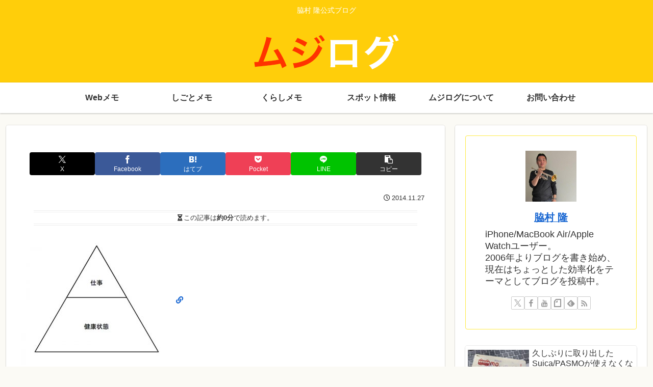

--- FILE ---
content_type: text/html; charset=utf-8
request_url: https://www.google.com/recaptcha/api2/aframe
body_size: 268
content:
<!DOCTYPE HTML><html><head><meta http-equiv="content-type" content="text/html; charset=UTF-8"></head><body><script nonce="vfRNYJecH3d3VBZzqp9oSQ">/** Anti-fraud and anti-abuse applications only. See google.com/recaptcha */ try{var clients={'sodar':'https://pagead2.googlesyndication.com/pagead/sodar?'};window.addEventListener("message",function(a){try{if(a.source===window.parent){var b=JSON.parse(a.data);var c=clients[b['id']];if(c){var d=document.createElement('img');d.src=c+b['params']+'&rc='+(localStorage.getItem("rc::a")?sessionStorage.getItem("rc::b"):"");window.document.body.appendChild(d);sessionStorage.setItem("rc::e",parseInt(sessionStorage.getItem("rc::e")||0)+1);localStorage.setItem("rc::h",'1763090013664');}}}catch(b){}});window.parent.postMessage("_grecaptcha_ready", "*");}catch(b){}</script></body></html>

--- FILE ---
content_type: text/css
request_url: https://musilog.net/wp-content/themes/cocoon-master/plugins/highlight-js/styles/monokai-sublime.css?ver=6.8.3&fver=20250421073244
body_size: 361
content:
/*

Monokai Sublime style. Derived from Monokai by noformnocontent http://nn.mit-license.org/

*/

.hljs {
  display: block;
  overflow-x: auto;
  padding: 0.5em;
  background: #23241f;
}

.hljs,
.hljs-tag,
.hljs-subst {
  color: #f8f8f2;
}

.hljs-strong,
.hljs-emphasis {
  color: #a8a8a2;
}

.hljs-bullet,
.hljs-quote,
.hljs-number,
.hljs-regexp,
.hljs-literal,
.hljs-link {
  color: #ae81ff;
}

.hljs-code,
.hljs-title,
.hljs-section,
.hljs-selector-class {
  color: #a6e22e;
}

.hljs-strong {
  font-weight: bold;
}

.hljs-emphasis {
  font-style: italic;
}

.hljs-keyword,
.hljs-selector-tag,
.hljs-name,
.hljs-attr {
  color: #f92672;
}

.hljs-symbol,
.hljs-attribute {
  color: #66d9ef;
}

.hljs-params,
.hljs-class .hljs-title {
  color: #f8f8f2;
}

.hljs-string,
.hljs-type,
.hljs-built_in,
.hljs-builtin-name,
.hljs-selector-id,
.hljs-selector-attr,
.hljs-selector-pseudo,
.hljs-addition,
.hljs-variable,
.hljs-template-variable {
  color: #e6db74;
}

.hljs-comment,
.hljs-deletion,
.hljs-meta {
  color: #75715e;
}


--- FILE ---
content_type: text/css
request_url: https://musilog.net/wp-content/themes/cocoon-master/skins/skin-colors-yellow/style.css?ver=6.8.3&fver=20250421073244
body_size: 1729
content:
@charset "UTF-8";
/*
  Skin Name: COLORS（イエロー）
  Description: 日本の伝統色・山吹色（#f8b500）をベースとしたシンプルスキン。
  Skin URI: https://wp-cocoon.com/skin-colors/
  Author: わいひら
  Author URI: https://nelog.jp/
  Screenshot URI: https://im-cocoon.net/wp-content/uploads/colors-yellow.png
  Version: 1.0.2
  Priority: 8900005000
*/
/*以下にスタイルシートを記入してください*/
body {
  background-color: #fbfaf5;
}

.header, .header .site-name-text {
  color: #fff;
}

.header {
  background-color: #f8b500;
}

.fixed-header .header {
  background-color: transparent;
}
.fixed-header .navi {
  box-shadow: none;
}

.widget_recent_entries ul li a:hover, .widget_categories ul li a:hover, .widget_archive ul li a:hover, .widget_pages ul li a:hover, .widget_meta ul li a:hover, .widget_rss ul li a:hover, .widget_nav_menu ul li a:hover, .tagcloud a:hover, .pagination a:hover, .pager-links a:hover span, .pagination-next-link:hover, .comment-btn:hover, .comment-reply-link:hover, .navi-footer-in a:hover, .navi-footer-in a:hover {
  background-color: rgba(248, 181, 0, 0.05);
}

.page-numbers,
.tagcloud a,
.author-box,
.ranking-item,
.pagination-next-link,
.comment-reply-link,
.toc {
  border: 1px solid #ffec47;
}

.page-numbers,
.pagination-next-link {
  border-radius: 8px;
  background: rgba(248, 181, 0, 0.05);
}

.pagination .page-numbers,
.pager-numbers .page-numbers {
  border-radius: 99px;
}

.pagination .current,
.page-numbers.current,
.page-numbers.dots {
  background: #ffec47;
}

.post-navi-default.post-navi-border .next-post {
  border-top-width: 1px;
  margin-top: 6px;
}

@media screen and (max-width: 480px) {
  .pager-post-navi.post-navi-square a:last-child {
    border-top-width: 1px;
    margin-top: 6px;
  }
}
.cat-label,
.mobile-menu-buttons,
.mobile-menu-buttons .menu-button > a,
.navi-menu-content,
.navi-menu-content a,
.go-to-top-button,
#submit {
  background-color: #f8b500;
  color: #fff;
}

#submit {
  width: 80%;
  margin: 0 auto;
  display: block;
}

div.mobile-menu-buttons .menu-button:hover,
.navi-menu-content a:hover {
  background-color: rgba(255, 255, 255, 0.2);
  color: #fff;
}

.sidebar-menu-content {
  color: #333;
}

.cat-label {
  top: 0;
  left: 0;
  border: none;
  border-bottom-right-radius: 3px;
}

.widget_recent_entries ul li a,
.widget_categories ul li a,
.widget_archive ul li a {
  border-bottom: 1px dashed #ccc;
  padding: 5px 0;
}

.cat-item a::before {
  font-family: FontAwesome;
  content: "\f0da";
  margin-right: 6px;
}

.cat-item .children a::before {
  content: "\f105";
}

.font-awesome-5 .cat-item a::before {
  font-family: "Font Awesome 5 Free";
  font-weight: 900;
}
.font-awesome-5 .cat-item .children a::before {
  content: "\f105";
}

.post-count {
  background-color: #fff6e0;
  padding: 0 8px;
  border-radius: 6px;
  font-size: 0.8em;
}

.main,
.sidebar,
.carousel-in,
.sbp-main-before,
.sbp-footer-before,
.pbp-main-before,
.pbp-footer-before {
  box-shadow: 0 2px 2px 0 rgba(0, 0, 0, 0.16), 0 0 0 1px rgba(0, 0, 0, 0.08);
}

.a-wrap {
  box-shadow: 0 2px 2px 0 rgba(0, 0, 0, 0.16), 0 0 0 1px rgba(0, 0, 0, 0.08);
  border-radius: 4px;
  transition-duration: 0.3s;
}
.a-wrap:hover {
  background-color: transparent;
  transform: translateY(-4px);
  box-shadow: 0 0 8px rgba(0, 0, 0, 0.24);
  transition-duration: 0.3s;
}
.a-wrap > div {
  border: none;
}

.widget-entry-cards .a-wrap {
  margin-bottom: 8px;
}

.comment-list ul.children {
  padding: 0.6em;
  background-color: rgba(248, 181, 0, 0.05);
  border-left: 2px solid #ffec47;
}

.widget-entry-cards.ranking-visible .card-thumb::before {
  border-radius: 50%;
  background: #ffec47;
  top: -10px;
  left: -10px;
  border: 2px solid #eee;
}

.appeal-button {
  background-color: #f8b500;
}

.navi {
  background-color: #fff;
  box-shadow: 0 1px 3px 0 rgba(0, 0, 0, 0.25);
  font-weight: bold;
}
.navi a:hover {
  background-color: #fff;
  text-decoration: underline;
}
.navi ul .sub-menu {
  background-color: #f8b500;
  opacity: 0.95;
}
.navi ul .sub-menu a {
  color: #fff;
}
.navi ul .sub-menu a:hover {
  background-color: rgba(255, 255, 255, 0.2);
}
.navi ul .sub-menu a .sub-caption {
  opacity: 0.8;
}

.navi-in > ul .sub-menu {
  display: block;
}
.navi-in > ul .sub-menu li {
  visibility: hidden;
  transition: all 0.2s ease;
  height: 0;
  opacity: 0;
}
.navi-in > ul li:hover > ul > li {
  transition: all 0.2s ease;
  visibility: visible;
  height: 60px;
  opacity: 1;
}
.navi-in > ul .sub-menu .sub-menu li {
  display: none;
}
.navi-in > ul .sub-menu li:hover > ul > li {
  display: block;
}
.navi-in > ul > li:last-of-type .sub-menu {
  right: 0;
}

.sidebar h2,
.sidebar h3 {
  background: transparent;
  padding: 0.4em;
  margin: 0.3em 0;
}

.article h2 {
  background: #fff6e0;
  border-left: solid 5px #f8b500;
}

.article h3 {
  border: none;
  border-left: solid 5px #f8b500;
}

.article h4 {
  border: none;
  border-bottom: 6px solid #fff6e0;
}

.article h5,
.article h6 {
  border: none;
}

#tinymce.main {
  box-shadow: none;
}

--- FILE ---
content_type: application/javascript; charset=utf-8;
request_url: https://dalc.valuecommerce.com/app3?p=884810930&_s=https%3A%2F%2Fmusilog.net%2F3360%2F&vf=iVBORw0KGgoAAAANSUhEUgAAAAMAAAADCAYAAABWKLW%2FAAAAMElEQVQYV2NkFGP4n8Ewj%2BHTqwIGRpGLQv8T%2BX0Zpq5axsC4m6vrf8CzLIYNAjwMAAtpDb5EDdepAAAAAElFTkSuQmCC
body_size: 2323
content:
vc_linkswitch_callback({"t":"69169e5c","r":"aRaeXAALveISdeBfCooAHwqKBtSgcw","ub":"aRaeWwAOFNESdeBfCooFuwqKC%2FD0uw%3D%3D","vcid":"7SqvQ5JFrc6yesSaWdmghLof9Nyo8k6YeAipnlYmlhI","vcpub":"0.769506","beauty.hotpepper.jp":{"a":"2760766","m":"2371481","g":"0d07d4a58c"},"mini-shopping.yahoo.co.jp":{"a":"2821580","m":"2201292","g":"2d351ec98c"},"shopap.lenovo.com":{"a":"2680394","m":"218","g":"687fd4a9a9","sp":"cid%3Djp%3Aaffiliate%3Adsry7f"},"tower.jp":{"a":"2377670","m":"2409673","g":"7ba2073c8c"},"shopping.geocities.jp":{"a":"2821580","m":"2201292","g":"2d351ec98c"},"jalan.net":{"a":"2513343","m":"2130725","g":"da1d99428c"},"vector.co.jp":{"a":"2425375","m":"2296205","g":"06d558b78c"},"www.stormst.com":{"a":"2266321","m":"614","g":"a969f39d88"},"shopping.yahoo.co.jp":{"a":"2821580","m":"2201292","g":"2d351ec98c"},"meito.knt.co.jp":{"a":"2918660","m":"2017725","g":"48ef77ce8c"},"www.amazon.co.jp":{"a":"2236822","m":"2366370","g":"13978998ac","sp":"tag%3Dvc-22%26linkCode%3Dure"},"global-root-g2.chain-demos.digicert.com":{"a":"2918660","m":"2017725","g":"48ef77ce8c"},"approach.yahoo.co.jp":{"a":"2821580","m":"2201292","g":"2d351ec98c"},"global-root-g3.chain-demos.digicert.com":{"a":"2918660","m":"2017725","g":"48ef77ce8c"},"paypaystep.yahoo.co.jp":{"a":"2821580","m":"2201292","g":"2d351ec98c"},"www3.lenovo.com":{"a":"2680394","m":"218","g":"687fd4a9a9","sp":"cid%3Djp%3Aaffiliate%3Adsry7f"},"www.knt.co.jp":{"a":"2918660","m":"2017725","g":"48ef77ce8c"},"tabelog.com":{"a":"2797472","m":"3366797","g":"4913246d8c"},"l":4,"www.hotpepper.jp?vos=nhppvccp99002":{"a":"2594692","m":"2262623","g":"880d3bd2a3","sp":"vos%3Dnhppvccp99002"},"wwwtst.hotpepper.jp":{"a":"2594692","m":"2262623","g":"880d3bd2a3","sp":"vos%3Dnhppvccp99002"},"paypaymall.yahoo.co.jp":{"a":"2821580","m":"2201292","g":"2d351ec98c"},"p":884810930,"yado.knt.co.jp":{"a":"2918660","m":"2017725","g":"48ef77ce8c"},"valuecommerce.ne.jp":{"a":"2803077","m":"4","g":"d4cefa7e86"},"www.hotpepper.jp":{"a":"2594692","m":"2262623","g":"880d3bd2a3","sp":"vos%3Dnhppvccp99002"},"s":2424976,"www.lenovo.com":{"a":"2680394","m":"218","g":"687fd4a9a9","sp":"cid%3Djp%3Aaffiliate%3Adsry7f"},"www-dev.knt.co.jp":{"a":"2918660","m":"2017725","g":"48ef77ce8c"},"valuecommerce.com":{"a":"2803077","m":"4","g":"d4cefa7e86"}})